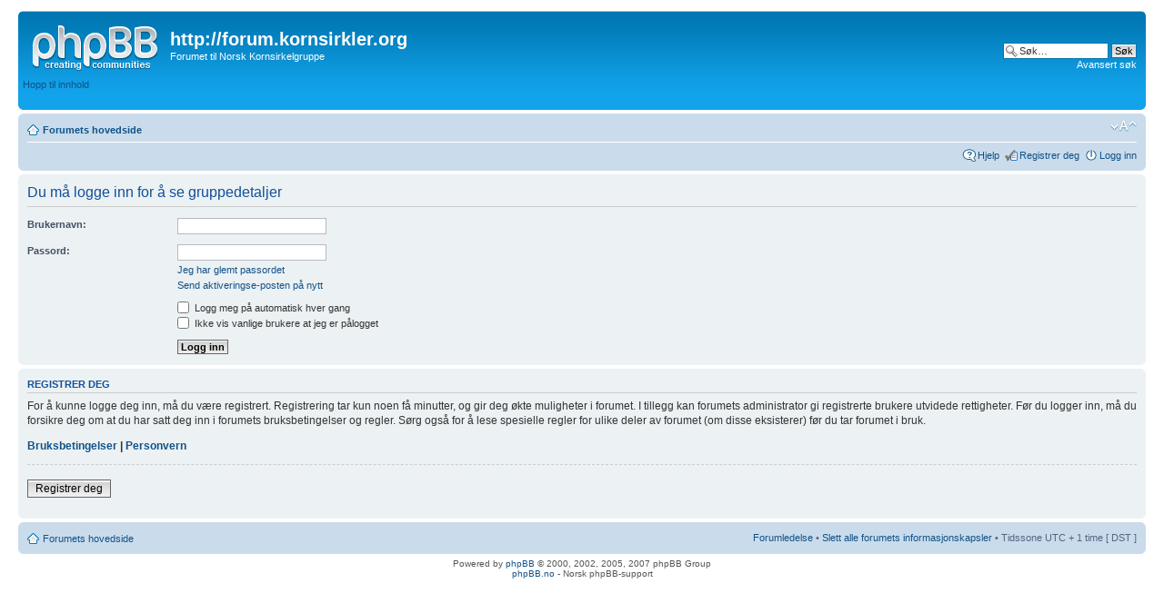

--- FILE ---
content_type: text/html; charset=UTF-8
request_url: http://kornsirkelforum.galactic2.net/memberlist.php?mode=group&g=10&sid=926bdab6e27b2f8918e108a1363d9088
body_size: 3266
content:
<!DOCTYPE html PUBLIC "-//W3C//DTD XHTML 1.0 Strict//EN" "http://www.w3.org/TR/xhtml1/DTD/xhtml1-strict.dtd">
<html xmlns="http://www.w3.org/1999/xhtml" dir="ltr" lang="no-nb" xml:lang="no-nb">
<head>

<meta http-equiv="content-type" content="text/html; charset=UTF-8" />
<meta http-equiv="content-style-type" content="text/css" />
<meta http-equiv="content-language" content="no-nb" />
<meta http-equiv="imagetoolbar" content="no" />
<meta name="resource-type" content="document" />
<meta name="distribution" content="global" />
<meta name="copyright" content="2000, 2002, 2005, 2007 phpBB Group" />
<meta name="keywords" content="" />
<meta name="description" content="" />
<meta http-equiv="X-UA-Compatible" content="IE=EmulateIE7" />
<title>http://forum.kornsirkler.org &bull; Logg inn</title>

<!--
	phpBB style name: prosilver
	Based on style:   prosilver (this is the default phpBB3 style)
	Original author:  Tom Beddard ( http://www.subBlue.com/ )
	Modified by:      
	
	NOTE: This page was generated by phpBB, the free open-source bulletin board package.
	      The phpBB Group is not responsible for the content of this page and forum. For more information
	      about phpBB please visit http://www.phpbb.com
-->

<script type="text/javascript">
// <![CDATA[
	var jump_page = 'Skriv inn sidenummeret du vil gå til:';
	var on_page = '';
	var per_page = '';
	var base_url = '';
	var style_cookie = 'phpBBstyle';
	var style_cookie_settings = '; path=/; domain=forum.kornsirkler.org';
	var onload_functions = new Array();
	var onunload_functions = new Array();

	
	/**
	* Find a member
	*/
	function find_username(url)
	{
		popup(url, 760, 570, '_usersearch');
		return false;
	}

	/**
	* New function for handling multiple calls to window.onload and window.unload by pentapenguin
	*/
	window.onload = function()
	{
		for (var i = 0; i < onload_functions.length; i++)
		{
			eval(onload_functions[i]);
		}
	}

	window.onunload = function()
	{
		for (var i = 0; i < onunload_functions.length; i++)
		{
			eval(onunload_functions[i]);
		}
	}

// ]]>
</script>
<script type="text/javascript" src="./styles/prosilver/template/styleswitcher.js"></script>
<script type="text/javascript" src="./styles/prosilver/template/forum_fn.js"></script>

<link href="./styles/prosilver/theme/print.css" rel="stylesheet" type="text/css" media="print" title="printonly" />
<link href="./style.php?sid=79269d8e1673abd08f4ff109c75a4819&amp;id=1&amp;lang=en" rel="stylesheet" type="text/css" media="screen, projection" />

<link href="./styles/prosilver/theme/normal.css" rel="stylesheet" type="text/css" title="A" />
<link href="./styles/prosilver/theme/medium.css" rel="alternate stylesheet" type="text/css" title="A+" />
<link href="./styles/prosilver/theme/large.css" rel="alternate stylesheet" type="text/css" title="A++" />


</head>

<body id="phpbb" class="section-memberlist ltr">

<div id="wrap">
	<a id="top" name="top" accesskey="t"></a>
	<div id="page-header">
		<div class="headerbar">
			<div class="inner"><span class="corners-top"><span></span></span>

			<div id="site-description">
				<a href="./index.php?sid=79269d8e1673abd08f4ff109c75a4819" title="Forumets hovedside" id="logo"><img src="./styles/prosilver/imageset/site_logo.gif" width="139" height="52" alt="" title="" /></a>
				<h1>http://forum.kornsirkler.org</h1>
				<p>Forumet til Norsk Kornsirkelgruppe</p>
				<p class="skiplink"><a href="#start_here">Hopp til innhold</a></p>
			</div>

					<div id="search-box">
				<form action="./search.php?sid=79269d8e1673abd08f4ff109c75a4819" method="post" id="search">
				<fieldset>
					<input name="keywords" id="keywords" type="text" maxlength="128" title="Søk etter nøkkelord" class="inputbox search" value="Søk…" onclick="if(this.value=='Søk…')this.value='';" onblur="if(this.value=='')this.value='Søk…';" /> 
					<input class="button2" value="Søk" type="submit" /><br />
					<a href="./search.php?sid=79269d8e1673abd08f4ff109c75a4819" title="Se de avanserte søkevalgene">Avansert søk</a> 				</fieldset>
				</form>
			</div>
		
			<span class="corners-bottom"><span></span></span></div>
		</div>

		<div class="navbar">
			<div class="inner"><span class="corners-top"><span></span></span>

			<ul class="linklist navlinks">
				<li class="icon-home"><a href="./index.php?sid=79269d8e1673abd08f4ff109c75a4819" accesskey="h">Forumets hovedside</a> </li>

				<li class="rightside"><a href="#" onclick="fontsizeup(); return false;" onkeypress="fontsizeup(); return false;" class="fontsize" title="Endre skriftstørrelsen">Endre skriftstørrelsen</a></li>

							</ul>

			
			<ul class="linklist rightside">
				<li class="icon-faq"><a href="./faq.php?sid=79269d8e1673abd08f4ff109c75a4819" title="Spørsmål og svar">Hjelp</a></li>
				<li class="icon-register"><a href="./ucp.php?mode=register&amp;sid=79269d8e1673abd08f4ff109c75a4819">Registrer deg</a></li>					<li class="icon-logout"><a href="./ucp.php?mode=login&amp;sid=79269d8e1673abd08f4ff109c75a4819" title="Logg inn" accesskey="l">Logg inn</a></li>
							</ul>

			<span class="corners-bottom"><span></span></span></div>
		</div>

	</div>

	<a name="start_here"></a>
	<div id="page-body">
		
		 
<form action="./ucp.php?mode=login&amp;sid=79269d8e1673abd08f4ff109c75a4819" method="post" id="login">
<div class="panel">
	<div class="inner"><span class="corners-top"><span></span></span>

	<div class="content">
		<h2>Du må logge inn for å se gruppedetaljer</h2>
		
		<fieldset class="fields1">
				<dl>
			<dt><label for="username">Brukernavn:</label></dt>
			<dd><input type="text" tabindex="1" name="username" id="username" size="25" value="" class="inputbox autowidth" /></dd>
		</dl>
		<dl>
			<dt><label for="password">Passord:</label></dt>
			<dd><input type="password" tabindex="2" id="password" name="password" size="25" class="inputbox autowidth" /></dd>
			<dd><a href="./ucp.php?mode=sendpassword&amp;sid=79269d8e1673abd08f4ff109c75a4819">Jeg har glemt passordet</a></dd><dd><a href="./ucp.php?mode=resend_act&amp;sid=79269d8e1673abd08f4ff109c75a4819">Send aktiveringse-posten på nytt</a></dd>		</dl>
		
				<dl>
			<dd><label for="autologin"><input type="checkbox" name="autologin" id="autologin" tabindex="4" /> Logg meg på automatisk hver gang</label></dd>			<dd><label for="viewonline"><input type="checkbox" name="viewonline" id="viewonline" tabindex="5" /> Ikke vis vanlige brukere at jeg er pålogget</label></dd>
		</dl>
				<dl>
			<dt>&nbsp;</dt>
			<dd><input type="hidden" name="redirect" value="memberlist.php?mode=group&amp;g=10" />
<input type="hidden" name="sid" value="79269d8e1673abd08f4ff109c75a4819" />
<input type="submit" name="login" tabindex="6" value="Logg inn" class="button1" /></dd>
		</dl>
	
		</fieldset>
	</div>
	<span class="corners-bottom"><span></span></span></div>
</div>

	<div class="panel">
		<div class="inner"><span class="corners-top"><span></span></span>

		<div class="content">
			<h3>Registrer deg</h3>
			<p>For å kunne logge deg inn, må du være registrert. Registrering tar kun noen få minutter, og gir deg økte muligheter i forumet. I tillegg kan forumets administrator gi registrerte brukere utvidede rettigheter. Før du logger inn, må du forsikre deg om at du har satt deg inn i forumets bruksbetingelser og regler. Sørg også for å lese spesielle regler for ulike deler av forumet (om disse eksisterer) før du tar forumet i bruk.</p>
			<p><strong><a href="./ucp.php?mode=terms&amp;sid=79269d8e1673abd08f4ff109c75a4819">Bruksbetingelser</a> | <a href="./ucp.php?mode=privacy&amp;sid=79269d8e1673abd08f4ff109c75a4819">Personvern</a></strong></p>
			<hr class="dashed" />
			<p><a href="./ucp.php?mode=register&amp;sid=79269d8e1673abd08f4ff109c75a4819" class="button2">Registrer deg</a></p>
		</div>

		<span class="corners-bottom"><span></span></span></div>
	</div>

</form>

</div>

<div id="page-footer">

	<div class="navbar">
		<div class="inner"><span class="corners-top"><span></span></span>

		<ul class="linklist">
			<li class="icon-home"><a href="./index.php?sid=79269d8e1673abd08f4ff109c75a4819" accesskey="h">Forumets hovedside</a></li>
							<li class="rightside"><a href="./memberlist.php?mode=leaders&amp;sid=79269d8e1673abd08f4ff109c75a4819">Forumledelse</a> &bull; <a href="./ucp.php?mode=delete_cookies&amp;sid=79269d8e1673abd08f4ff109c75a4819">Slett alle forumets informasjonskapsler</a> &bull; Tidssone UTC + 1 time [ DST ]</li>
		</ul>

		<span class="corners-bottom"><span></span></span></div>
	</div>
	
<!--
	We request you retain the full copyright notice below including the link to www.phpbb.com.
	This not only gives respect to the large amount of time given freely by the developers
	but also helps build interest, traffic and use of phpBB3. If you (honestly) cannot retain
	the full copyright we ask you at least leave in place the "Powered by phpBB" line, with
	"phpBB" linked to www.phpbb.com. If you refuse to include even this then support on our
	forums may be affected.

	The phpBB Group : 2006
//-->

	<div class="copyright">Powered by <a href="http://www.phpbb.com/">phpBB</a> &copy; 2000, 2002, 2005, 2007 phpBB Group
		<br /><a href="http://phpbb.no">phpBB.no</a> - Norsk phpBB-support	</div>
</div>

</div>

<div>
	<a id="bottom" name="bottom" accesskey="z"></a>
	</div>

</body>
</html>